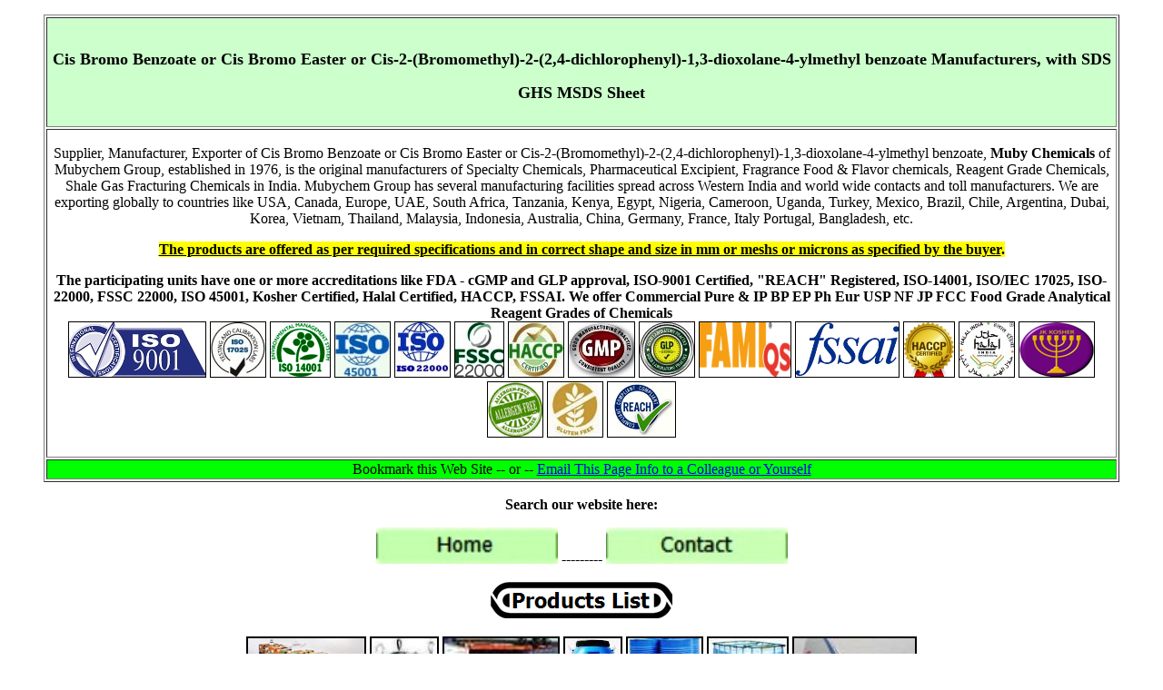

--- FILE ---
content_type: text/html
request_url: https://www.mubychem.com/cisbromobenzoate.html
body_size: 31236
content:
<!doctype html><html lang="en"><head><meta http-equiv="Content-Type" content="text/html; charset=UTF-8"><meta name=viewport content="width=device-width, initial-scale=1">
<link rel="canonical" href="http://mubychem.com/cisbromobenzoate.html">

<meta name="keywords" content="Cis Bromo Benzoate or Cis Bromo Easter or Cis-2-(Bromomethyl)-2-(2,4-dichlorophenyl)-1,3-dioxolane-4-ylmethyl benzoate Manufacturers Suppliers SDS MSDS Sheet Exporters USA Canada Egypt Turkey UAE India">
<meta name="description" content="Cis Bromo Benzoate or Cis Bromo Easter or Cis-2-(Bromomethyl)-2-(2,4-dichlorophenyl)-1,3-dioxolane-4-ylmethyl benzoate Manufacturers Suppliers, SDS">
<title>Cis Bromo Benzoate or Cis Bromo Easter Manufacturers, with SDS</title>

<link rel="shortcut icon" href="../images/favicon.png" type="image/x-icon"/>
</head><body><blockquote>
<table border="1" width="100%"><tr>
<td bgcolor="#CCFFCC"><h1 align="center"><font size="4">Cis Bromo Benzoate or Cis Bromo Easter or Cis-2-(Bromomethyl)-2-(2,4-dichlorophenyl)-1,3-dioxolane-4-ylmethyl benzoate Manufacturers, with SDS GHS MSDS Sheet</font></h1></td></tr><tr>
<td align="center"><p>Supplier, Manufacturer, Exporter of Cis Bromo Benzoate or Cis Bromo Easter or Cis-2-(Bromomethyl)-2-(2,4-dichlorophenyl)-1,3-dioxolane-4-ylmethyl benzoate, <b>Muby Chemicals</b> of Mubychem Group, established in 1976, is the original manufacturers of Specialty Chemicals, Pharmaceutical Excipient, Fragrance Food &amp; Flavor chemicals, Reagent Grade Chemicals, Shale Gas Fracturing Chemicals in India. Mubychem Group has several manufacturing facilities spread across Western India and world wide contacts and toll manufacturers. We are exporting globally to countries like USA, Canada, Europe, UAE, South Africa, Tanzania, Kenya, Egypt, Nigeria, Cameroon, Uganda, Turkey, Mexico, Brazil, Chile, Argentina, Dubai, Korea, Vietnam, Thailand, Malaysia, Indonesia, Australia, China, Germany, France, Italy Portugal, Bangladesh, etc.</p>
<p><span style="background-color: #FFFF00"><b><u>The products are offered as per required specifications and in correct shape and size in mm or meshs or microns as specified by the buyer</u>.</b></span></p>
<p><b>The participating units have one or more accreditations like FDA - cGMP and GLP approval, ISO-9001 Certified, &quot;REACH&quot; Registered, ISO-14001, ISO/IEC 17025, ISO-22000, FSSC 22000, ISO 45001, Kosher Certified, Halal Certified, HACCP, FSSAI. We offer Commercial Pure &amp; IP BP EP Ph Eur USP NF JP FCC Food Grade Analytical Reagent Grades of Chemicals</b><br>
<img border="1" src="ISO9001.jpg" width="150" height="60" alt="ISO9001"> <img border="1" src="iso-iec17025.jpg" width="60" height="60" alt="ISO IEC 17025"> <img border="1" src="ISO14001.png" width="65" height="60" alt="ISO14001"> <img border="1" src="OHSAS18001.jpg" width="60" height="60" alt="ISO 45001"> <img border="1" src="ISO 22000.jpg" width="60" height="60" alt="ISO 22000 HACCP"> <img border="1" src="FSSC22000.jpg" width="53" height="60" alt="FSSC22000"> <img border="1" src="haccp.jpg" width="60" height="60" alt="HACCP"> <img border="1" src="gmp-logo.jpg" width="72" height="60" alt="GMP"> <img border="1" src="glp.jpg" width="60" height="60" alt="Good Laboratory"> <img border="1" src="fami.png" width="100" height="60" alt="fami"> <img border="1" src="fssai.png" width="113" height="60" alt="fssai"> <img border="1" src="HACCP.png" width="55" height="60" alt="HACCP"> <img border="1" src="halal.jpg" width="60" height="60" alt="halal"> <img border="1" src="jkkosher.png" width="82" height="60" alt="jkkosher"> <img border="1" src="allergenfree.png" width="60" height="60" alt="allergen free"> <img border="1" src="glutenfree.jpg" width="60" height="60" alt="Gluten Free"> <img border="1" src="Reach.png" width="74" height="60" alt="Reach"></p></td></tr><tr>
<td align="center" bgcolor="#00FF00">Bookmark this Web Site -- or -- <a href="mailto:%20?subject=Cis Bromo Benzoate &body=You may visit http://mubychem.com/cisbromobenzoate.html   It has excellent information on good quality Cis Bromo Benzoate kosher & halal certified. It is from a GMP, ISO-9001:2008 and HACCP ISO-22000:2005 certified manufacturer">Email This Page Info to a Colleague or Yourself</a></td></tr></table>
<p align="center"><b>Search our website here: <script src="https://addsearch.com/js/?key=018e5770484b68d527674eedb435cf97"></script>
</b></p>
<p align="center"><a href="/"><img src="button1.jpg" alt="Home" width="200" height="40"></a> --------- <a href="contactus.htm"><img src="button2.jpg" width="200" height="40" alt="Contact"></a></p>
<p align="center"><a href="/mubychemicalsproducts.htm"><img src="chemicalproducts.jpg" width="200" height="40" alt="Chemical Products"></a></p>
<p align="center"><img border="2" src="byshipexporterimporter_small.png" width="128" height="85" alt="Export to USA UAE Europe Africa Tanzania Kenya Egypt Turkey"> <img border="2" src="JumboExportBags2_small.jpg" alt="Jumbo Packing; Exports to USA UAE Europe Africa Tanzania Kenya Uganda Egypt Turkey Brazil Chile Argentina Dubai etc." width="72" height="85"> <img border="2" src="PalletizedShipping_small.jpg" alt="Packing Palletized and Shrink Wrapped; 25kg or 50kg or 55 lbs HDPE laminated bags with an extra HMHDP liner" width="125" height="85"> <img border="2" src="HDPE%20Drum_small.jpg" alt="Drum Packing for better transportation" width="61" height="85"> <img border="2" src="drumpackingpallet_small.jpg" alt="Drum Packing &amp; Palletized" width="81" height="85"> <img border="2" src="liquidchemicalmanufacturersexporters_small.jpg" alt="Liquid Chemical Export Import" width="86" height="85"> <img border="2" src="AirCargo_small.jpg" alt="Air Freighting" width="133" height="85"></p>
<p align="center">Cis Bromo Benzoate or Cis Bromo Easter or Cis-2-(Bromomethyl)-2-(2,4-dichlorophenyl)-1,3-dioxolane-4-ylmethyl  benzoate: <strong>CAS Number: 61397-56-6</strong>, EINECS EC Number: 262-765-9, Molecular Formula: C18H15BrCl2O4, Molecular Weight: 446.12, HS Code ---**</p>
<p align="center"><b><u>How big is your requirement or how small<br>
We serve it all.</u></b></p>
<p align="center"><strong><u>Specifications, Safety Data Sheet, Manufacturing process details, Wholesale retail buy sell prices, Uses etc available on line in these pages for Cis Bromo Benzoate or Cis Bromo Easter or Cis-2-(Bromomethyl)-2-(2,4-dichlorophenyl)-1,3-dioxolane-4-ylmethyl  benzoate.</u></strong></p>
<p align="center"><font size="4">For SDS MSDS Sheet Click<br>
<a href="#MSDS Sheet">SDS MSDS Sheet of Cis Bromo Benzoate or Cis Bromo Easter or Cis-2-(Bromomethyl)-2-(2,4-dichlorophenyl)-1,3-dioxolane-4-ylmethyl benzoate Manufacturers</a></font></p>
<div itemtype="http://schema.org/Product" align="center"><p align="center"><font size="4"><span itemprop="name">Cis Bromo Benzoate</span></font><br>
<span itemprop="description">Cis Bromo Easter or Cis-2-(Bromomethyl)-2-(2,4-dichlorophenyl)-1,3-dioxolane-4-ylmethyl benzoate Pure Suppliers</span><br>
<img itemprop="image" border="2" src="cisbromobenzoate.jpg" width="134" height="100" alt="Cis Bromo Benzoate"></p></div>
<p><strong>Cis Bromo Benzoate or or Cis-2-(Bromomethyl)-2-(2,4-dichlorophenyl)-1,3-dioxolane-4-ylmethyl  benzoate</strong> is used in many industrial applications like synthetic hormones, veterinary products, vitamins, amino acids and other pharmaceutical intermediates. Cis Bromo Benzoate finds application in pharmaceutical industry as raw material in formulation of anti-fungal medication.</p>
<p><strong><u>Specifications of Cis Bromo Benzoate or or Cis-2-(Bromomethyl)-2-(2,4-dichlorophenyl)-1,3-dioxolane-4-ylmethyl  benzoate</u></strong>:<br>
CAS number: 61397-56-6<br>
Molecular formula: C18H15BrCl2O4<br>
Molecular weight: 446.12<br>
Solubility: Soluble in Toluene &amp; in MDC.<br>
Melting Point: 118C to 120C literature.<br>
Boiling Point: 665C to.674C literature.<br>
Flash Point: 356C to 357C<br>
Appearance: White to pale yellow powder.<br>
pH: 5.5</p><p><u><strong>We manufacture and supply the entire range of bromine based organic chemicals and inorganic bromide chemicals</strong></u>:</p>
<p><font size="4"><a href="allylbromidemanufacturers.html">Allyl Bromide</a></font></p>
<p><font size="4"><a href="acetylbromide.html">Acetyl Bromide</a></font></p>
<p><font size="4"><a href="benzylbromidemanufacturers.html">Benzyl Bromide</a></font></p>
<p><font size="4"><a href="bromobenzenemanufacturers.html">Bromobenzene</a></font></p>
<p><font size="4"><a href="4bromobiphenylmanufacturers.html">4-Bromobiphenyl</a></font></p>
<p><font size="4"><a href="2bromobutanemanufacturers.html">2 Bromobutane</a></font></p>
<p><font size="4"><a href="isobutylbromidemanufacturers.html">Isobutyl Bromide</a></font></p>
<p><font size="4"><a href="n-butylbromide-1bromobutane.html">N-Butyl Bromide</a></font></p>
<p><font size="4"><a href="1bromo3chloropropane.html">1 Bromo 3 chloropropane</a></font></p>
<p><font size="4"><a href="bromodiaminobenzene.html">4-bromo-1,2-diaminobenzene</a></font></p>
<p><font size="4"><a href="bromochlorobenzoicacid.html">5-Bromo-2-Chlorobenzoic Acid</a></font></p>
<p><font size="4"><a href="4bromo2-2diphenylbutyronitrile.html">4-Bromo-2, 2-Diphenylbutyronitrile</a></font></p>
<p><font size="4"><a href="bromoiodobenzene.html">4-Bromoiodobenzene</a></font></p>
<p><font size="4"><a href="n-bromosuccinimide.html">N-Bromosuccinimide</a></font></p>
<p><font size="4"><a href="cisbromobenzoate.html">Cis Bromo Benzoate</a></font></p>
<p><font size="4"><a href="1,4-Dibromobutanemanufacturers.html">1,4-Dibromobutane</a></font></p>
<p><font size="4"><a href="1,3dibromopropane.html">1,3 Dibromopropane</a></font></p>
<p><font size="4"><a href="1,3dibromo5,5dimethylhydantoin.html">1,3 Dibromo 5,5 Dimethylhydantoin</a></font></p>
<p><font size="4"><a href="1,3-dichloro-5,5-dimethylhydantoin.html">1,3-Dichloro-5,5-Dimethylhydantoin</a></font></p>
<p><font size="4"><a href="diphenylmethanemanufacturers.html">Diphenylmethane</a></font></p>
<p><font size="4"><a href="diphenylacetonitrilemanufacturers.html">Diphenylacetonitrile</a></font></p>
<p><font size="4"><a href="1,6dibromohexanemanufacturers.html">1,6 Dibromohexane</a></font></p>
<p><font size="4"><a href="ethylbromidemanufacturers.html">Ethyl Bromide</a></font></p>
<p><font size="4"><a href="ethylbromoacetatemanufacturers.html">Ethyl Bromoacetate</a></font></p>
<p><font size="4"><a href="ethyltriphenylphosphoniumbromide.html">Ethyl Triphenyl Phosphonium Bromide</a></font></p>
<p><font size="4"><a href="isopropylbromidemanufacturers.html">Isopropyl Bromide</a></font></p>
<p><font size="4"><a href="methyltriphenylphosphoniumbromide.html">Methyl Triphenyl Phosphonium Bromide</a></font></p>
<p><font size="4"><a href="parabromophenol.html">Para Bromophenol</a></font></p>
<p><font size="4"><a href="parabromotoluene.html">Para Bromotoluene</a></font></p>
<p><font size="4"><a href="phosphorustribromidemanufacturers.html">Phosphorus Tribromide</a></font></p>
<p><font size="4"><a href="methyl2bromobenzoatemanufacturers.html">Methyl 2-Bromobenzoate</a></font></p>
<p><font size="4"><a href="n-pentylbromidemanufacturers.html">N Pentyl Bromide</a></font></p>
<p><font size="4"><a href="n-propylbromidemanufacturers.html">N-Propyl Bromide</a></font></p>
<p><font size="4"><a href="propionylbromidemanufacturers.html">Propionyl Bromide</a></font></p>
<p><font size="4"><a href="tetrabutylammoniumbromide.html">Tetrabutylammonium  bromide</a></font></p>
<p>We also supply several inorganic bromides and bromates. </p>
<p align="center"><b><i><font size="2">Manufacturers:</font></i></b></p>
<p align="center"><strong><u><font color="#800000" size="+3">MUBY CHEMICALS</font></u></strong><br>
Ambernath Mumbai, Ankleshwar Gujarat, India<br>
<b>TEL: (OFFICE) +912223770100, +912223726950<br>
</b><span style="background-color: #FFFF00; font-weight:700">Current Date Time in India GMT+5:30</span></p><p align="center"><span style="background-color: #FFFF00"><font size="4">e-mail: <a href="mailto:info@mubychem.com">info@mubychem.com</a></font></span></p>
<p align="center"><span style="background-color: #FFFF00"><font size="4">USA, Canada, Mexico and other American neighbouring buyers may<br>
e-mail: <a href="mailto:us@mubychem.com">us@mubychem.com</a><br>
Call toll-free 1-877-682-9243 (1-877-MUBYCHEM)</font></span></p>
<p align="center"><img src="manufacturersindia.png" width="80" height="84" alt="Manufacturers india"><br>
<font size="1"><font color="#0000FF">Copyright</font> and Usual <font color="#0000FF">Disclaimer</font> is Applicable.</font><font size="1"><br>
Last <!-- #BeginDate format:Sw1 -->22 November, 2025<!-- #EndDate --></font></p>
<table border="1" width="100%" cellspacing="1"><tr>
<td colspan="2" align="center"><a href="IP-BP-USP-Grades.htm"><span style="background-color: #FFFF00"><font size="4">List of All the IP, BP, EP, Ph Eur, USP NF, JP, FCC Food, Analytical Reagent Grades of Chemicals</font></span></a></td></tr><tr>
<td colspan="2" bgcolor="#FFFF00" align="center"><font face="Franklin Gothic Medium Cond" color="#0000FF" size="4">Best Seller Fast Moving IP, BP, EP, Ph Eur, USP NF, JP, FCC Food, Analytical Reagent Grades of Chemicals Ex-stock Items</font></td></tr><tr>
<td><a href="aluminiumchloridehexahydrateBP.htm"><font size="4">Aluminum Chloride Hexahydrate</font></a></td>
<td><a href="Aluminiumpotassiumsulphate-BP-IP-USP-ACS-FCC.htm"><font size="4">Aluminium Potassium Sulphate</font></a></td></tr><tr>
<td width="50%"><a href="Ammonium-Bicarbonate-BP-IP-FCC.htm"><font size="4">Ammonium Bicarbonate</font></a></td><td><a href="ammoniumcarbonateUSP.htm"><font size="4">Ammonium Carbonate</font></a></td></tr><tr>
<td><a href="Ammoniumchloride-BP-USP-IP-ACS-Food.htm"><font size="4">Ammonium Chloride</font></a></td><td><a href="Ammoniumpersulfate-Ammoniumpersulphate.htm"><font size="4">Ammonium Persulfate</font></a></td></tr><tr>
<td><a href="Borax-Sodiumborate-USPNF-BP-IP-ACS.htm"><font size="4">Borax; Sodium Borate</font></a></td><td><a href="Boricacid-USP-NF-BP-IP-ACS.htm"><font size="4">Boric Acid</font></a></td></tr><tr>
<td><font size="4"><a href="calciumlactobionate.html">Calcium Lactobionate</a></font></td><td><a href="Calcium-Saccharate-USP.htm"><font size="4">Calcium Saccharate</font></a></td></tr><tr>
<td><a href="Calciumsulfate-USP-ACS-FCC-Calciumsulphatedihydrate-BP-IP.htm"><font size="4">Calcium Sulfate</font></a></td><td><a href="carbamideperoxide.html"><font size="4">Carbamide Peroxide</font></a></td></tr><tr>
<td><a href="Chromicchloride-Chromiumchloride-USP.htm"><font size="4">Chromic Chloride</font></a></td><td><a href="cupricchlorideUSP.htm"><font size="4">Cupric or Copper Chloride</font></a></td></tr><tr>
<td><a href="ferricchloridehexahydrateBP.htm"><font size="4">Ferric Chloride Hexahydrate</font></a></td><td><a href="fumaricacidUSP.htm"><font size="4">Fumaric Acid</font></a></td></tr><tr>
<td><font size="4"><a href="glacialaceticacid.html">Glacial Acetic Acid</a></font></td><td><font size="4"><a href="lactobionicacid.html">Lactobionic Acid</a></font></td></tr><tr>
<td><a href="Magnesiumchloride-BP-USP-IP-ACS-Food.htm"><font size="4">Magnesium Chloride</font></a></td>
<td><a href="Magnesiumsulfate-USP-BP-IP-ACS-FCC-Magnesiumsulphate.htm"><font size="4">Magnesium Sulfate</font></a></td></tr><tr>
<td><a href="Manganesechloride-ACS-Food.htm"><font size="4">Manganese Chloride</font></a></td><td><a href="Manganesesulfate-BP-USP-IP-FCC-ACS.htm"><font size="4">Manganese Sulfate</font></a></td></tr><tr>
<td><a href="Potassiumbromide-BP-USP-IP-ACS.htm"><font size="4">Potassium Bromide</font></a></td><td><a href="Potassiumchloride-BP-USP-IP-ACS-Food.htm"><font size="4">Potassium Chloride</font></a></td></tr><tr>
<td><a href="Potassium-Hydroxide-BP-USP-FCC-ACS.htm"><font size="4">Potassium Hydroxide Pellets</font></a></td><td><a href="Potassium-Nitrate-BP-USP-FCC.htm"><font size="4">Potassium Nitrate</font></a></td></tr><tr>
<td><font size="4"><a href="propylenecarbonateUSP.html">Propylene Carbonate</a></font></td><td><font size="4"><a href="potassiummonopersulfatemanufacturers.html">Potassium Monopersulfate</a></font></td></tr><tr>
<td><font size="4"><a href="seleniousacid.html">Selenious acid</a></font></td><td><a href="Sodiumacetate-BP-USP-IP-ACS-Food.htm"><font size="4">Sodium Acetate</font></a></td></tr><tr>
<td><a href="sodiumbromate.html"><font size="4">Sodium Bromate</font></a></td><td><a href="sodium_di_acetate.htm"><font size="4">Sodium Diacetate</font></a></td></tr><tr>
<td><a href="sodiumformaldehydebisulfitesodiumhydroxymethanesulfonate.htm"><font size="4">Sodium Formaldehyde Bisulfite</font></a></td><td><font size="4"><a href="sodiumlactobionatemanufacturers.html">Sodium Lactobionate</a></font></td></tr><tr>
<td><a href="Sodiumthiosulfate-Sodiumthiosulphate-BP-USP-IP-ACS-Food.htm"><font size="4">Sodium Thiosulfate</font></a></td><td><a href="Zincchloride-BP-USP-IP-ACS.htm"><font size="4">Zinc Chloride</font></a></td></tr></table>
<p align="center"><img border="2" src="Shipping1_small.jpg" width="100" height="100" alt="Exporter &amp; Importer"> <img border="2" src="Aircargoexporterimporter_small.jpg" alt="By Air Exports" width="169" height="100"> <img border="2" src="Exporter.jpg" alt="Exporters & Improters" width="98" height="100"> <img border="2" src="cisbromobenzoate.jpg" width="134" height="100" alt="Cis Bromo Benzoate Manufacturers"></p>
<p align="center"><b>Exporters to USA Canada UAE Europe South Africa Tanzania Kenya Uganda Egypt Nigeria Turkey Mexico Brazil Argentina Chile Dubai etc.</b></p>
<h2 align="center"><i><u><b><font size="2">Global or International Suppliers, Exporters, Importers, Manufacturers</font></b></u></i></h2>
<p align="center"><font style="font-size: 15pt; background-color: #00FFFF" color="#800000" size="1" face="Monotype Corsiva">I shall pass through this world, but once. If therefore, there is any good that I can do, or if there is any favor that I can show to a fellow human being, let me do it now. Let me not defer or neglect it. For I shall not tread this way again</font></p>
<P><a name="MSDS Sheet"></a></P>
<p><strong><u>Cis Bromo Benzoate or Cis Bromo Easter SDS, Safety Data Sheet<br>
MSDS Sheet, Material Safety Data Sheet</u></strong> 10-Oct-20</p>
<p><strong><u>1. Product Identification</u></strong></p>
<p><u>Product Name &amp; Other Names</u>: Cis Bromo Benzoate or Cis Bromo Easter or Cis-2-(Bromomethyl)-2-(2,4-dichlorophenyl)-1,3-dioxolane-4-ylmethyl benzoate.<br>
<u>CAS No.:</u> 61397-56-6<br>
<u>EINECS EC Number</u>: 262-765-9<br>
<u>Molecular Formula</u>: C18H15BrCl2O4<br>
<u>Molecular Weight</u>: 446.12<br>
<u>Relevant uses and uses advised against (if any)</u>: Industrial  Manufacturing<br>
<u>Suppliers</u>: As per letterhead.</p>
<p><strong><u>2. Hazards Identification</u></strong></p>
<p><strong>GHS, Globally Harmonized System Classification in accordance with 29 CFR 1910<br>
Classification according to Regulation (EC) No 1272/2008</strong></p>
<p>Skin corrosion/irritation Category 2 H315<br>
Serious eye damage/eye irritation Category 1 H319<br>
Specific target organ toxicity, single exposure; Respiratory tract irritation Category 3 H335</p>
<p><strong>Labeling according to GHS &amp; Regulation (EC) No 1272/2008</strong></p>
<table border="1"><tr>
<td><div align="center">GHS Label Elements<br>
<img width="96" height="96" src="cisbromobenzoate_clip_image002_0002.gif" alt="irritant.png"><br>
Irritant</div></td></tr></table>
<p><strong><u>Signal Words</u>: Warning</strong></p>
<p><strong>Hazard statements:</strong><br>
H315 Causes skin irritation.<br>
H319 Causes serious eye irritation.<br>
H335 May cause respiratory irritation.</p>
<p><strong>Precautionary  statements:</strong><br>
P262 Do not get in eyes, on skin, or on clothing.<br>
P264 Wash skin thoroughly after handling.<br>
P271  Use only outdoors or in a well-ventilated area.<br>
P273 Avoid release to the environment.<br>
P280: Wear protective gloves/protective clothing/eye protection/face  protection.<br>
P314 Get Medical advice/attention if you feel unwell.<br>
P303+361+353 IF ON SKIN (or hair): Remove/Take off immediately all contaminated clothing. Rinse skin with water/shower.<br>
P304+P340 IF INHALED: Remove to fresh air and keep at rest in a  position comfortable for breathing.<br>
P305+P351+P338 IF IN EYES: Rinse cautiously with water for several minutes. Remove contact lenses, if present and easy to do. Continue rinsing.<br>
P332+P313 If skin irritation occurs: Get medical advice/attention.<br>
P337+P313 If eye irritation persists: Get medical advice/attention.<br>
P391 Collect spillage.<br>
P403+235 Store in a well-ventilated place. Keep cool.<br>
P404 Store in a closed container.<br>
P405 Store locked up.<br>
P501 Dispose of contents/ container to an approved waste disposal plant.</p>
<p><strong><u>Classification according to EU Directives 67/548/EEC or 1999/45/EC</u></strong>:<br>
<u>Hazard Symbols</u>:<br>
Xi = Irritant.<br>
<u>Risk Phrases</u>:<br>
R36/37/38 Irritating to eyes, respiratory system, and skin.</p>
<p><strong><u>3. Composition/Information on Ingredients</u></strong></p>
<p><u>Product Name/Synonyms</u>: Cis Bromo Benzoate or Cis Bromo Easter or Cis-2-(Bromomethyl)-2-(2,4-dichlorophenyl)-1,3-dioxolane-4-ylmethyl benzoate.<br>
<u>CAS No.:</u> 61397-56-6<br>
<u>EINECS EC Number</u>: 262-765-9</p>
<p><strong><u>4. First Aid Measures</u></strong></p>
<p><strong>Always seek medical attention after first aid measures are provided.</strong></p>
<p><u>Inhalation:</u> Remove to fresh air. If not breathing, give artificial respiration. If  breathing is difficult, give oxygen. Get medical attention immediately.<br>
<u>Ingestion:</u> If swallowed, DO NOT INDUCE VOMITING. Give large quantities of water. Never give anything by mouth to an unconscious person. Get medical attention immediately.<br>
<u>Skin Contact:</u> Immediately flush skin with plenty of water for at least 15 minutes while removing contaminated clothing and shoes. Get medical attention immediately. Wash clothing before reuse. Thoroughly clean shoes before reuse.<br>
<u>Eye Contact:</u> Immediately flush eyes with plenty of water for at least 15 minutes, lifting lower and upper eyelids occasionally. Get medical attention immediately.</p>
<p><strong><u>5. Fire Fighting Measures</u></strong></p>
<p><u>Fire Extinguishing Media:</u> Use water spray, alcohol-resistant foam, dry chemical or carbon dioxide.<br>
<u>Special hazards arising from the substance or mixture</u>: Toxic fumes, Carbon oxides, Hydrogen bromide and Hydrogen chloride gas.<br>
<u>Special Information:</u> In the event of a fire, wear full protective clothing and NIOSH-approved self-contained breathing apparatus with full face piece operated in the pressure demand or other positive pressure mode. At high temperatures under fire conditions, it may produce toxic or irritating fumes.<br>
<u>Further information</u>: Use water spray to cool unopened containers.</p>
<p><strong><u>6. Accidental Release Measures</u></strong></p>
<p><u>Personal precautions, protective equipment, and emergency  procedures</u>: Avoid breathing dust/fumes/gas/mist/vapors/spray. Use individual protective equipment (waterproof boots, suitable protective clothing, safety glasses, etc.). Restrict unprotected personnel from the area. Prevent any contact with hot surfaces. Do not approach facing the wind. Do not touch the spilled material.<br>
<u>Environmental precautions</u>: Do not let the product enter drains, soil, or water sources.<br>
<u>Methods and materials used for containment Cleanup procedures and Storage</u>: Do not inhale dust, vapors, mist, or gas. Avoid dust formation. Contain spilled material. Cover with an inert, non-combustible absorbent material, (e.g. sand, earth, diatomaceous earth, vermiculite). Use a shovel to put the material into a convenient waste disposal container. Finish cleaning by spreading water on the contaminated surface and allow to evacuate as per law.</p>
<p><strong><u>7. Handling and Storage</u></strong></p>
<p><u>Precautions for safe handling</u>: Apply according to good manufacturing and industrial hygiene practices. Ensure proper ventilation. In case of insufficient ventilation, wear suitable respiratory equipment. Wash thoroughly after handling. Do not drink, eat, or smoke while handling. Avoid contact with skin, eyes, and clothing. Minimize dust generation. Avoid breathing dust/fumes/gas/mist/vapors/spray. Avoid contact with eyes, skin, and clothing. Keep container tightly closed. Avoid ingestion and inhalation. Use individual protective equipment (waterproof boots, suitable protective clothing, safety glasses, etc.). Prevent any contact with hot surfaces.<br>
<u>Conditions for safe storage, including any incompatibilities</u>: Store in cool, dry, and ventilated area away from heat sources and protected from sunlight in tightly closed original container. Keep air contact to a minimum. Store protected from heat, sparks and ignition sources and incompatible materials. Avoid contact with skin and eyes. Avoid inhalation of dust/mist/vapor. Do not store with incompatible materials like strong oxidizing agents.</p>
<p><strong><u>8. Exposure Controls/Personal Protection</u></strong></p>
<p><u>Airborne Exposure Limits:</u> Not established.<br>
<u>Ventilation System:</u> A system of local and/or general exhaust is recommended to keep employee exposures below the Airborne Exposure Limits. Local exhaust ventilation is generally preferred because it can control the emissions of the contaminant at its source, preventing dispersion of it into the general work area. Please refer to the ACGIH document, <em>Industrial Ventilation, A Manual of Recommended Practices</em>, most recent edition, for details.<br>
<u>Personal Respirators (NIOSH Approved):</u> If the exposure limit is exceeded, a full face piece respirator with dust/mist filter may be worn. For emergencies or instances where the exposure levels are not known, use a full-face piece positive-pressure, air-supplied respirator. WARNING: Air purifying respirators do not protect workers in oxygen-deficient atmospheres.<br>
<u>Skin Protection:</u> Wear impervious protective clothing, including boots, gloves, lab coat, apron or coveralls, as appropriate, to prevent skin contact.<br>
<u>Eye Protection:</u> Use chemical safety goggles and/or full face shield where dusting or splashing of solutions is possible. Maintain eye wash fountain and quick-drench facilities in work area.<br>
<u>Other Control Measures</u>: Maintain good housekeeping in work area. Dust deposits on floors and other surfaces may pick up moisture and cause the surfaces to become slippery and present safety hazards. Handle in accordance with good industrial hygiene and safety practice. Wash hands after handling.</p>
<p><strong><u>9. Physical and Chemical Properties</u></strong></p>
<p><u>Appearance:</u> White to pale yellow powder.<br>
<u>Odor</u>: Not available.<br>
<u>Odor threshold</u>: Not available.<br>
<u>pH</u>: Not available.<br>
<u>Relative density</u>: around 1.25<br>
<u>Boiling Point:</u> 665C to.674C literature.<br>
<u>Melting Point:</u> 118C to 120C literature.<br>
<u>Flash point</u>: 356C to 357C<br>
<u>Auto-ignition temperature</u>: Not available.<br>
<u>Decomposition temperature</u>: Not available.<br>
<u>Upper/lower flammability or explosive limits</u>: Not available.<br>
<u>Vapor pressure</u>: Not available.<br>
<u>Vapor density</u>: Not available.<br>
<u>Evaporation rate</u>: Not available.<br>
<u>Flammability (solid, gas)</u>: Not available.<br>
<u>Partition coefficient: n-octanol/water</u>: Not available.<br>
<u>Solubility</u>: Soluble in Toluene &amp; in MDC.<br>
<u>Viscosity</u>: Not available.<br>
<u>Molecular Formula</u>: C18H15BrCl2O4<br>
<u>Molecular Weight</u>: 446.12</p>
<p><strong><u>10. Stability and Reactivity</u></strong></p>
<p><u>Stability:</u> It is stable under ordinary conditions of use and storage.<br>
<u>Hazardous Decomposition Products:</u> When heated to decomposition it emits Toxic fumes, Carbon oxides, Hydrogen bromide and Hydrogen chloride gas.<br>
<u>Hazardous Polymerization:</u> Will not occur.<br>
<u>Incompatibilities:</u> Strong oxidizing agents. <br>
<u>Conditions to Avoid:</u> Heat, flames, sparks, dust generation, extreme temperatures, direct sunlight, incompatibles.</p>
<p><strong><u>11. Toxicological Information</u></strong></p>
<p>LD50 Oral - Rat: Not available.<br>
<u>Carcinogenic Effects</u>: Not a reported carcinogen as per IARC, ACGIH, NTP &amp; OSHA.<br>
<u>Reproductive toxicity</u>: Not available.<br>
<u>Germ cell mutagenicity</u>: Not available.<br>
<u>Teratogenicity</u>: Not available.<br>
The toxicology properties of this material is not properly studied.</p>
<p><strong><u>12. Ecological Information</u></strong></p>
<p><u>Toxicity to fish</u>: Not  available.<br>
<u>Environmental Toxicity</u>: Not available.<br>
<u>Mobility in soil</u>: Not available.<br>
<u>Results of PBT and vPvB assessment</u>: Not available.</p>
<p><strong><u>13. Disposal Considerations</u></strong></p>
<p>Whatever cannot be saved for recovery or recycling should be managed in an appropriate and approved waste disposal facility. Processing use or contamination of this product may change the waste management options. State and local disposal regulations may differ from federal disposal regulations. Dispose of container and unused contents in accordance with federal, state, and local requirements.</p>
<p><strong><u>14. Transport Information</u></strong></p>
<p><u>DOT USA &amp; ADR/RID Europe</u>: Not regulated. <br>
<u>International (Water, I.M.O.), IMDG and IATA</u>: Not regulated.</p>
<p><strong><u>15. Regulatory Information</u></strong></p>
<p><strong><u>USA</u></strong>:<u><br>
SARA 311/312 Hazards</u>: Immediate Health Hazard.<br>
<u>California Prop. 65 Components</u>: This product does not contain any chemicals known to State of California to cause cancer, birth defects, or any other reproductive harm.</p>
<p><strong><u>Section 16 - Additional Information</u></strong></p>
<p><strong><u>European Labeling in Accordance with EC Directives</u></strong>:<br>
H315 Causes skin irritation.<br>
H319 Causes serious eye irritation.<br>
H335 May cause respiratory irritation.</p>
<p><strong><u>Classification according to EU Directives 67/548/EEC or 1999/45/EC</u></strong>:<br>
<u>Hazard Symbols</u>:<br>
Xi = Irritant.<br>
<u>Risk Phrases</u>:<br>
R36/37/38 Irritating to eyes, respiratory system,  and skin.</p>
<p><u>Disclaimer</u>:<br>
**************************<br>
Our company provides this MSDS sheet in good faith but makes no representation as to its comprehensiveness or accuracy. This SDS sheet is intended only as a guide to the appropriate precautionary handling of the material by a properly trained person using this product. The above information has been compiled from various sources and has the possibility of discrepancy and being out-dated information. Individuals receiving the information must exercise their independent judgment and do further search in determining its appropriateness for a particular purpose. In no case shall our company be liable to loss or damages by the product user.<br>
**************************</p>
</blockquote></body></html>